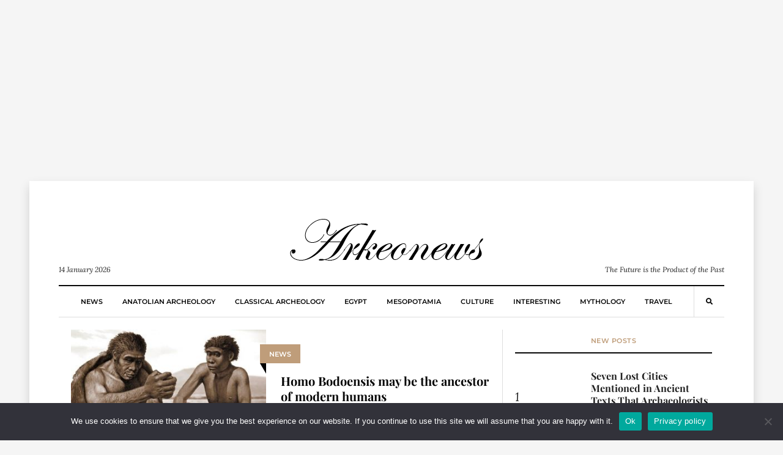

--- FILE ---
content_type: text/html; charset=utf-8
request_url: https://www.google.com/recaptcha/api2/aframe
body_size: 267
content:
<!DOCTYPE HTML><html><head><meta http-equiv="content-type" content="text/html; charset=UTF-8"></head><body><script nonce="WHdMeh1J6Y4kOdSwUtSc_w">/** Anti-fraud and anti-abuse applications only. See google.com/recaptcha */ try{var clients={'sodar':'https://pagead2.googlesyndication.com/pagead/sodar?'};window.addEventListener("message",function(a){try{if(a.source===window.parent){var b=JSON.parse(a.data);var c=clients[b['id']];if(c){var d=document.createElement('img');d.src=c+b['params']+'&rc='+(localStorage.getItem("rc::a")?sessionStorage.getItem("rc::b"):"");window.document.body.appendChild(d);sessionStorage.setItem("rc::e",parseInt(sessionStorage.getItem("rc::e")||0)+1);localStorage.setItem("rc::h",'1768372920871');}}}catch(b){}});window.parent.postMessage("_grecaptcha_ready", "*");}catch(b){}</script></body></html>